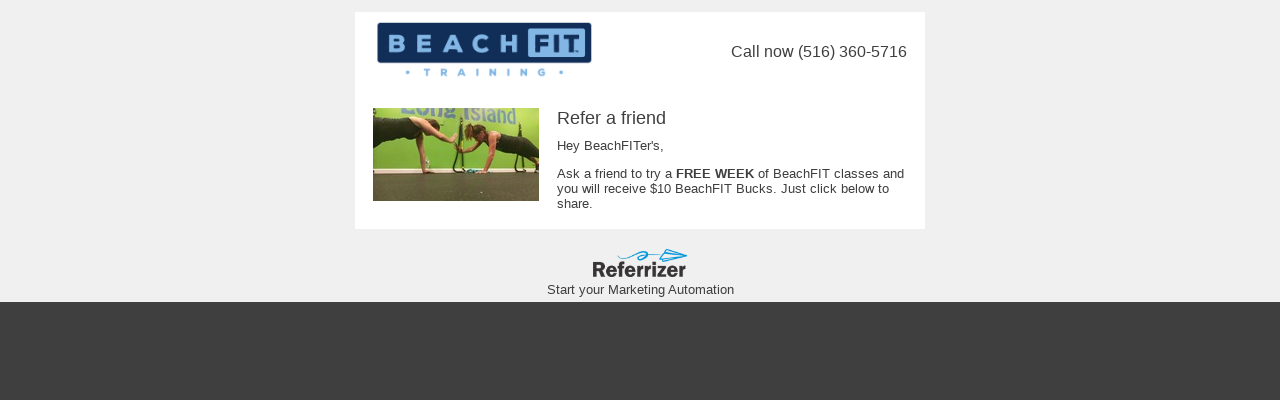

--- FILE ---
content_type: text/html
request_url: https://www.referrizer.com/local/beachfit/blog/earn-beachfit-bucks9
body_size: 3671
content:
<!DOCTYPE html PUBLIC "-//W3C//DTD XHTML 1.0 Transitional//EN" "http://www.w3.org/TR/xhtml1/DTD/xhtml1-transitional.dtd">
<html xmlns="http://www.w3.org/1999/xhtml"><head>
  <meta http-equiv="Content-Type" content="text/html; charset=UTF-8">
  <meta name="viewport" content="initial-scale=1.0">
  <meta name="format-detection" content="telephone=no">
  <title>💲Earn BeachFIT BUCKS!💲</title><meta property="og:description" content="&nbsp;" /><meta property="og:image" content="https://emaileditor.referrizer.com/uploadsimg/static/resize_166x0_1505743530-partnerplank.jpg" />
  
  <style type="text/css">
    body{ Margin: 0; padding: 0; }
    img{ border: 0px; display: block; }

    .oldwebkit{ max-width: 570px; }
    td.vb-outer{ padding-left: 9px; padding-right: 9px; }
    table.vb-container, table.vb-row, table.vb-content{
      border-collapse: separate;
    }
    table.vb-row{
      border-spacing: 9px;
    }
    table.vb-row.halfpad{
      border-spacing: 0;
      padding-left: 9px;
      padding-right: 9px;
    }
    table.vb-row.fullwidth{
      border-spacing: 0;
      padding: 0;
    }
    table.vb-container{
      padding-left: 18px;
      padding-right: 18px;
    }
    table.vb-container.fullpad{
      border-spacing: 18px;
      padding-left: 0;
      padding-right: 0;
    }
    table.vb-container.halfpad{
      border-spacing: 9px;
      padding-left: 9px;
      padding-right: 9px;
    }
    table.vb-container.fullwidth{
      padding-left: 0;
      padding-right: 0;
    }
  </style>
  <style type="text/css">
    /* yahoo, hotmail */
    .ExternalClass, .ExternalClass p, .ExternalClass span, .ExternalClass font, .ExternalClass td, .ExternalClass div{ line-height: 100%; }
    .yshortcuts a{ border-bottom: none !important; }
    .vb-outer{ min-width: 0 !important; }
    .RMsgBdy, .ExternalClass{
      width: 100%;
      background-color: #3f3f3f;
      background-color: #3f3f3f}

    /* outlook */
    table{ mso-table-rspace: 0pt; mso-table-lspace: 0pt; }
    #outlook a{ padding: 0; }
    img{ outline: none; text-decoration: none; border: none; -ms-interpolation-mode: bicubic; }
    a img{ border: none; }

    @media screen and (max-device-width: 600px), screen and (max-width: 600px) {
      table.vb-container, table.vb-row{
        width: 95% !important;
      }

      .mobile-hide{ display: none !important; }
      .mobile-textcenter{ text-align: center !important; }

      .mobile-full{
        float: none !important;
        width: 100% !important;
        max-width: none !important;
        padding-right: 0 !important;
        padding-left: 0 !important;
      }
      img.mobile-full{
        width: 100% !important;
        max-width: none !important;
        height: auto !important;
      }   
    }
  </style>
  <style type="text/css">
    
    #ko_referralBlock_1 .links-color a, #ko_referralBlock_1 .links-color a:link, #ko_referralBlock_1 .links-color a:visited, #ko_referralBlock_1 .links-color a:hover{
      color: #3f3f3f;
      text-decoration: underline
    }
     #ko_referralBlock_1 .long-text p{ Margin: 1em 0px }  #ko_referralBlock_1 .long-text p:last-child{ Margin-bottom: 0px }  #ko_referralBlock_1 .long-text p:first-child{ Margin-top: 0px } 
    #ko_sideArticleBlock_3 .links-color a, #ko_sideArticleBlock_3 .links-color a:link, #ko_sideArticleBlock_3 .links-color a:visited, #ko_sideArticleBlock_3 .links-color a:hover{
      color: #3f3f3f;
      color: #000000;
      text-decoration: underline
    }
     #ko_sideArticleBlock_3 .long-text p{ Margin: 1em 0px }  #ko_sideArticleBlock_3 .long-text p:last-child{ Margin-bottom: 0px }  #ko_sideArticleBlock_3 .long-text p:first-child{ Margin-top: 0px } </style>
</head>
<body bgcolor="#3f3f3f" text="#919191" alink="#cccccc" vlink="#cccccc" style="Margin: 0; padding: 0; background-color: #3f3f3f; color: #919191;">

  <center>

  <!-- preheaderBlock -->
  

  <table class="vb-outer" width="100%" cellpadding="0" border="0" cellspacing="0" style="background-color: #f0f0f0;" bgcolor="#f0f0f0" id="ko_preheaderBlock_1">
    <tbody><tr>
      <td class="vb-outer" align="center" valign="top" style="padding-left: 9px; padding-right: 9px;">
        <div style="display: none; font-size: 1px; color: #333333; line-height: 1px; max-height: 0px; max-width: 0px; opacity: 0; overflow: hidden;"></div>

<!--[if (gte mso 9)|(lte ie 8)]><table align="center" border="0" cellspacing="0" cellpadding="0" width="570"><tr><td align="center" valign="top"><![endif]-->
        <div class="oldwebkit" style="max-width: 570px;">
        <table width="570" border="0" cellpadding="0" cellspacing="0" class="vb-row halfpad" bgcolor="#f0f0f0" style="border-collapse: separate; border-spacing: 0; padding-left: 9px; padding-right: 9px; width: 100%; max-width: 570px; background-color: #f0f0f0;">
          <tbody><tr>
            <td width="100%" style="font-size: 6px;">
              &nbsp;
            </td>
          </tr>
          <tr>
            <td width="100%" style="font-size: 6px;">
              &nbsp;
            </td>
          </tr>
        </tbody></table>
        <table width="570" border="0" cellpadding="0" cellspacing="0" class="vb-row halfpad" bgcolor="#ffffff" style="border-collapse: separate; border-spacing: 0; padding-left: 9px; padding-right: 9px; width: 100%; max-width: 570px; background-color: #ffffff;">
          <tbody><tr>
            <td align="center" valign="top" style="font-size: 0;">

<!--[if (gte mso 9)|(lte ie 8)]><table align="center" border="0" cellspacing="0" cellpadding="0" width="552"><tr><![endif]-->
<!--[if (gte mso 9)|(lte ie 8)]><td align="left" valign="top" width="226"><![endif]--> 
<div style="display: inline-block; max-width: 226px; vertical-align: top; width: 100%; float: left;" class="mobile-full"> 
                    <table class="vb-content" border="0" cellspacing="9" cellpadding="0" width="226" style="border-collapse: separate; width: 100%;" align="left">
                      <tbody><tr>
                        <td width="100%" height="60" valign="top" align="left" class="mobile-textcenter" style="font-weight: normal; text-align: left; font-size: 13px; font-family: Arial, Helvetica, sans-serif;">
                          <img border="0" hspace="0" vspace="0" src="https://s3.us-east-2.amazonaws.com/referrizer-images/logo/7611e9a0f5bbc25dcd914a81198a1759.png" alt="logo" style="border: 0px; Margin: auto; max-width: 220px; display: inline; max-height: 60px;">
                        </td>
                      </tr>
                    </tbody></table>
</div><!--[if (gte mso 9)|(lte ie 8)]>
</td><td align="left" valign="top" width="216">
<![endif]--><div style="display: inline-block; max-width: 216px; vertical-align: top; width: 100%; float: right;" class="mobile-full"> 

                    <table class="vb-content" border="0" cellspacing="9" cellpadding="0" width="216" style="border-collapse: separate; width: 100%; text-align: right;" align="left">
                      <tbody><tr class="mobile-hide">
                        <td height="13" style="font-size: 1px; line-height: 1px;">&nbsp;</td>
                      </tr>
                      <tr>
                        <td width="100%" valign="top" class="mobile-textcenter" style="font-weight: normal; font-size: 16px; font-family: Arial, Helvetica, sans-serif;">
                          <span style="color: #3f3f3f;">Call now (516) 360-5716</span>
                       </td>
                      </tr>
                      <tr class="mobile-hide">
                        <td height="8" style="font-size: 1px; line-height: 1px;">&nbsp;</td>
                      </tr>
                    </tbody></table>

</div><!--[if (gte mso 9)|(lte ie 8)]>
</td></tr></table><![endif]-->

            </td>
          </tr>
        </tbody></table>
        </div>
<!--[if (gte mso 9)|(lte ie 8)]></td></tr></table><![endif]-->
      </td>
    </tr>
  </tbody></table>

  
  <!-- /preheaderBlock -->

  <table class="vb-outer" width="100%" cellpadding="0" border="0" cellspacing="0" bgcolor="#f0f0f0" style="background-color: #f0f0f0;" id="ko_sideArticleBlock_3">
    <tbody><tr>
      <td class="vb-outer" align="center" valign="top" bgcolor="#f0f0f0" style="padding-left: 9px; padding-right: 9px; background-color: #f0f0f0;">

<!--[if (gte mso 9)|(lte ie 8)]><table align="center" border="0" cellspacing="0" cellpadding="0" width="570"><tr><td align="center" valign="top"><![endif]-->
        <div class="oldwebkit" style="max-width: 570px;">
        <table width="570" border="0" cellpadding="0" cellspacing="9" class="vb-row fullpad" bgcolor="#ffffff" style="border-collapse: separate; border-spacing: 9px; width: 100%; max-width: 570px; background-color: #ffffff;">
          <tbody><tr>
            <td align="center" class="mobile-row" valign="top" style="font-size: 0;">

<!--[if (gte mso 9)|(lte ie 8)]><table align="center" border="0" cellspacing="0" cellpadding="0" width="552"><tr><![endif]-->

<!--[if (gte mso 9)|(lte ie 8)]><td align="left" valign="top" width="184"><![endif]--> 
<div class="mobile-full" style="display: inline-block; max-width: 184px; vertical-align: top; width: 100%;"> 

                    <table class="vb-content" border="0" cellspacing="9" cellpadding="0" width="184" align="left" style="border-collapse: separate; width: 100%;">
                      <tbody><tr>
                        <td width="100%" valign="top" align="left" class="links-color">
                          
                            <img border="0" hspace="0" vspace="0" width="166" class="mobile-full" alt="" style="border: 0px; display: block; vertical-align: top; width: 100%; height: auto; max-width: 166px;" src="https://emaileditor.referrizer.com/uploadsimg/static/resize_166x0_1505743530-partnerplank.jpg">
                          
                        </td>
                      </tr>
                    </tbody></table>

</div><!--[if (gte mso 9)|(lte ie 8)]></td>
<![endif]--><!--[if (gte mso 9)|(lte ie 8)]>
<td align="left" valign="top" width="368">
<![endif]--><div class="mobile-full" style="display: inline-block; max-width: 368px; vertical-align: top; width: 100%;"> 

                    <table class="vb-content" border="0" cellspacing="9" cellpadding="0" width="368" align="left" style="border-collapse: separate; width: 100%;">
                      <tbody><tr>
                        <td style="font-size: 18px; font-family: Arial, Helvetica, sans-serif; color: #3f3f3f; text-align: left;">
                          <span style="color: #3f3f3f;">Refer a friend&nbsp;<br data-mce-bogus="1"></span>
                        </td>
                      </tr>
                      <tr>
                        <td align="left" class="long-text links-color" style="text-align: left; font-size: 13px; font-family: Arial, Helvetica, sans-serif; color: #3f3f3f;"><p style="Margin: 1em 0px; Margin-top: 0px;">Hey BeachFITer&#39;s,<br></p><p style="Margin: 1em 0px; Margin-bottom: 0px;">Ask&nbsp;a friend to try a&nbsp;<strong>FREE WEEK</strong> of BeachFIT classes and you will receive $10 BeachFIT Bucks. Just click below to share.</p></td>
                      </tr>
                      
                    </tbody></table>
</div><!--[if (gte mso 9)|(lte ie 8)]></td>
<![endif]-->
<!--[if (gte mso 9)|(lte ie 8)]></tr></table><![endif]-->

            </td>
          </tr>
        </tbody></table>
        </div>
<!--[if (gte mso 9)|(lte ie 8)]></td></tr></table><![endif]-->
      </td>
    </tr>
  </tbody></table><table width="100%" cellpadding="0" border="0" cellspacing="0" bgcolor="#f0f0f0" class="vb-outer referral-block" style="display:none; background-color: #f0f0f0;" id="ko_referralBlock_1">
    <tbody><tr>
      <td class="vb-outer" align="center" valign="top" bgcolor="#f0f0f0" style="padding-left: 9px; padding-right: 9px; background-color: #f0f0f0;">

<!--[if (gte mso 9)|(lte ie 8)]><table align="center" border="0" cellspacing="0" cellpadding="0" width="570"><tr><td align="center" valign="top"><![endif]-->
        <div class="oldwebkit" style="max-width: 570px;">
        <table width="570" border="0" cellpadding="0" cellspacing="9" class="vb-container fullpad" bgcolor="#ffffff" style="border-collapse: separate; border-spacing: 18px; padding-left: 0; padding-right: 0; width: 100%; max-width: 570px; background-color: #ffffff;">
          <tbody><tr><td><table align="left" border="0" cellpadding="0" cellspacing="0" width="100%">
            <tbody><tr>
              <td style="font-size: 18px; font-family: Arial, Helvetica, sans-serif; color: #3f3f3f; text-align: center;">
                <span style="color: #3f3f3f;">
                Earn up to $[reward_value] when you refer your friend
                </span>
              </td>
            </tr>
            <tr>
              <td height="9" style="font-size: 1px; line-height: 1px;">&nbsp;</td>
            </tr>
            <tr>
              <td align="left" class="long-text links-color" style="text-align: left; font-size: 13px; font-family: Arial, Helvetica, sans-serif; color: #3f3f3f;"><p style="Margin: 1em 0px; Margin-bottom: 0px; Margin-top: 0px;">Share "VOUCHER TITLE GOES HERE" with your friend and earn up to $[reward_value] for every friend that tries out BeachFIT for a week.</p></td>
            </tr>
          </tbody></table></td></tr>
          <tr>
            <td align="center" valign="top" class="mobile-full" style="font-size: 0;">

<!--[if (gte mso 9)|(lte ie 8)]><table align="center" border="0" cellspacing="0" cellpadding="0" width="552"><tr><![endif]-->
<!--[if (gte mso 9)|(lte ie 8)]><td align="left" valign="top" width="177"><![endif]--> 
<div style="display: inline-block; max-width: 177px; vertical-align: top; width: 100%;"> 

                    <table class="vb-content" border="0" cellspacing="9" cellpadding="0" width="177" style="border-collapse: separate; width: 100%;" align="center">
                      <tbody><tr>
                        <td width="100%" valign="top" align="center" class="links-color" style="padding-bottom: 9px;">
                          <!-- Facebook -->
                          <div style="overflow: hidden; background: #3a5a9a; border: none; outline: none;"><a href="[facebook_share_link]" target="_new" style="color: #3f3f3f; text-decoration: underline;"><span><img style="border: 0px; display: block; float: left; width: 32px; height: 32px;" src="https://backend.referrizer.com/assets/img/social/facebook.png"></span> <span style="color: #fff; padding-right: 0px; padding-top: 9px; padding-left: 6px; float: left; font-size: 12px; font-family: Arial, Helvetica, sans-serif; font-weight: bold;">Share on Facebook</span>
                        </a></div></td>
                      </tr>
                    </tbody></table>

</div><!--[if (gte mso 9)|(lte ie 8)]></td>
<td align="left" valign="top" width="177">
<![endif]--><div style="display: inline-block; max-width: 177px; vertical-align: top; width: 100%;"> 

                    <table class="vb-content" border="0" cellspacing="9" cellpadding="0" width="177" style="border-collapse: separate; width: 100%;" align="center">
                      <tbody><tr>
                        <td width="100%" valign="top" align="center" class="links-color" style="padding-bottom: 9px;">
                          <div style="overflow: hidden; background: #2daae1; border: none; outline: none;"><a href="[twitter_share_link]" target="_new" style="color: #3f3f3f; text-decoration: underline;"><span><img style="border: 0px; display: block; float: left; width: 32px; height: 32px;" src="https://backend.referrizer.com/assets/img/social/twitter.png"></span> <span style="color: #fff; padding-right: 0px; padding-top: 9px; padding-left: 6px; float: left; font-size: 12px; font-family: Arial, Helvetica, sans-serif; font-weight: bold;">Share on Twitter</span>
                        </a></div></td>
                      </tr>
                    </tbody></table>

</div><!--[if (gte mso 9)|(lte ie 8)]></td>
<td align="left" valign="top" width="177">
<![endif]--><div style="display: inline-block; max-width: 177px; vertical-align: top; width: 100%;"> 

                    <table class="vb-content" border="0" cellspacing="9" cellpadding="0" width="177" style="border-collapse: separate; width: 100%;" align="center">
                      <tbody><tr>
                        <td width="100%" valign="top" align="center" class="links-color" style="padding-bottom: 9px;">
                          <div style="overflow: hidden; background: #659c41; border: none; outline: none;"><a href="[email_share_link]" target="_new" style="color: #3f3f3f; text-decoration: underline;"><span><img style="border: 0px; display: block; float: left; width: 32px; height: 32px;" src="https://backend.referrizer.com/assets/img/social/email.png"></span> <span style="color: #fff; padding-right: 0px; padding-top: 9px; padding-left: 6px; float: left; font-size: 12px; font-family: Arial, Helvetica, sans-serif; font-weight: bold;">Share via Email</span>
                        </a></div></td>
                      </tr>
                    </tbody></table>

</div>
<!--[if (gte mso 9)|(lte ie 8)]></td><![endif]-->
<!--[if (gte mso 9)|(lte ie 8)]></tr></table><![endif]-->

            </td>
          </tr>
        </tbody></table>
        </div>
<!--[if (gte mso 9)|(lte ie 8)]></td></tr></table><![endif]-->
      </td>
    </tr>
  </tbody></table>

  <!-- footerBlock -->
  <table class="vb-outer" width="100%" cellpadding="0" border="0" cellspacing="0" bgcolor="#f0f0f0" style="background-color: #f0f0f0;" id="ko_footerBlock_2">
    <tbody><tr>
      <td class="vb-outer" align="center" valign="top" style="padding-left: 9px; padding-right: 9px;">

<!--[if (gte mso 9)|(lte ie 8)]><table align="center" border="0" cellspacing="0" cellpadding="0" width="570"><tr><td align="center" valign="top"><![endif]-->
        <div class="oldwebkit" style="max-width: 570px;">
        <table width="570" border="0" cellpadding="0" cellspacing="0" class="vb-row halfpad" bgcolor="#f0f0f0" style="border-collapse: separate; border-spacing: 0; padding-left: 9px; padding-right: 9px; width: 100%; max-width: 570px; background-color: #f0f0f0;">
          <tbody><tr>
            <td class="long-text links-color unsubscribe-footer" style="display:none; text-align: center; font-size: 13px; color: #3f3f3f; font-weight: normal; text-align: center; font-family: Arial, Helvetica, sans-serif;"><p>This email was sent to . If you do not want to receive email from BEACHFIT TRAINING (2888 Long Beach Rd, Oceanside, NY 11572), please <a href="[unsubscribe_link]" style="color: #3f3f3f;" target="_new"><span>unsubscribe here</span></a>.</p></td>
          </tr>
          <tr style="text-align: center;">
            <td align="center">
                <a style=";" target="_new" href="http://business.referrizer.com/?aid=ETW5777&amp;utm_source=General%20Email%20Footer&amp;utm_medium=Email&amp;utm_campaign=Links%20on%20Referrizer%20Products"><img border="0" hspace="0" vspace="0" src="https://emaileditor.referrizer.com/templates/referrizer/img/referrizer-logo-150.png" alt="referrizer" style="padding-top:20px; border: 0px; Margin: auto; display: inline; height: 28px;"></a>
            </td>
          </tr>
          <tr>
            <td class="long-text links-color" style="text-align: center; font-size: 12px; color: #3f3f3f; font-weight: normal; text-align: center; font-family: Arial, Helvetica, sans-serif;"><p style="margin-top: 5px; margin-bottom: 5px;"><a style="text-align: center; font-size: 13px; color: #3f3f3f; font-weight: normal; text-align: center; font-family: Arial, Helvetica, sans-serif; text-decoration: none;" href="http://business.referrizer.com/?aid=ETW5777&amp;utm_source=General%20Email%20Footer&amp;utm_medium=Email&amp;utm_campaign=Links%20on%20Referrizer%20Products" target="_new">Start your Marketing Automation</a></p></td>
          </tr>
          <tr>
            <td class="long-text links-color viewinbrowser" style="display:none; text-align: center; font-size: 13px; color: #222; font-weight: normal; text-align: center; font-family: Arial, Helvetica, sans-serif;"><p><a style="text-align: center; font-size: 13px; color: #222; font-weight: normal; text-align: center; font-family: Arial, Helvetica, sans-serif; text-decoration: none;" href="[htmlemail_url]" target="_new">View in Browser</a></p></td>
          </tr>
        </tbody></table>
        </div>
<!--[if (gte mso 9)|(lte ie 8)]></td></tr></table><![endif]-->
      </td>
    </tr>
  </tbody></table>
  <!-- /footerBlock -->

  </center>


<script defer src="https://static.cloudflareinsights.com/beacon.min.js/vcd15cbe7772f49c399c6a5babf22c1241717689176015" integrity="sha512-ZpsOmlRQV6y907TI0dKBHq9Md29nnaEIPlkf84rnaERnq6zvWvPUqr2ft8M1aS28oN72PdrCzSjY4U6VaAw1EQ==" data-cf-beacon='{"version":"2024.11.0","token":"666e27d04c5e43f5bf574ac1b415edc1","server_timing":{"name":{"cfCacheStatus":true,"cfEdge":true,"cfExtPri":true,"cfL4":true,"cfOrigin":true,"cfSpeedBrain":true},"location_startswith":null}}' crossorigin="anonymous"></script>
</body></html>